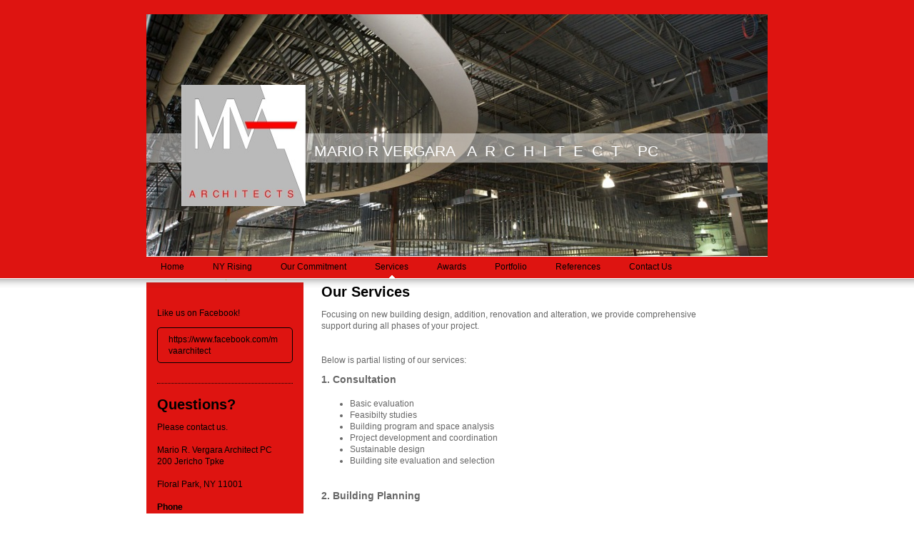

--- FILE ---
content_type: text/html; charset=UTF-8
request_url: https://www.mvarchitects.biz/services/
body_size: 5430
content:
<!DOCTYPE html>
<html lang="en"  ><head prefix="og: http://ogp.me/ns# fb: http://ogp.me/ns/fb# business: http://ogp.me/ns/business#">
    <meta http-equiv="Content-Type" content="text/html; charset=utf-8"/>
    <meta name="generator" content="IONOS MyWebsite"/>
        
    <link rel="dns-prefetch" href="//cdn.initial-website.com/"/>
    <link rel="dns-prefetch" href="//202.mod.mywebsite-editor.com"/>
    <link rel="dns-prefetch" href="https://202.sb.mywebsite-editor.com/"/>
    <link rel="shortcut icon" href="//cdn.initial-website.com/favicon.ico"/>
        <title>Mario R. Vergara Architect PC - Services</title>
    
    

<meta name="format-detection" content="telephone=no"/>
        <meta name="keywords" content="Architect, office, construction, real, estate, building, planning, construction, monitoring, contract, bidding, contract, award, accounting"/>
            <meta name="description" content="{{company_anme}} offers a broad range of services, including consultation on building planning and project management to building support."/>
            <meta name="robots" content="index,follow"/>
        <link href="https://www.mvarchitects.biz/s/style/layout.css?1707942422" rel="stylesheet" type="text/css"/>
    <link href="https://www.mvarchitects.biz/s/style/main.css?1707942422" rel="stylesheet" type="text/css"/>
    <link href="https://www.mvarchitects.biz/s/style/font.css?1707942422" rel="stylesheet" type="text/css"/>
    <link href="//cdn.initial-website.com/app/cdn/min/group/web.css?1763478093678" rel="stylesheet" type="text/css"/>
<link href="//cdn.initial-website.com/app/cdn/min/moduleserver/css/en_US/common,shoppingbasket?1763478093678" rel="stylesheet" type="text/css"/>
    <link href="https://202.sb.mywebsite-editor.com/app/logstate2-css.php?site=640966964&amp;t=1768634189" rel="stylesheet" type="text/css"/>

<script type="text/javascript">
    /* <![CDATA[ */
var stagingMode = '';
    /* ]]> */
</script>
<script src="https://202.sb.mywebsite-editor.com/app/logstate-js.php?site=640966964&amp;t=1768634189"></script>
    <script type="text/javascript">
    /* <![CDATA[ */
    var systemurl = 'https://202.sb.mywebsite-editor.com/';
    var webPath = '/';
    var proxyName = '';
    var webServerName = 'www.mvarchitects.biz';
    var sslServerUrl = 'https://www.mvarchitects.biz';
    var nonSslServerUrl = 'http://www.mvarchitects.biz';
    var webserverProtocol = 'http://';
    var nghScriptsUrlPrefix = '//202.mod.mywebsite-editor.com';
    var sessionNamespace = 'DIY_SB';
    var jimdoData = {
        cdnUrl:  '//cdn.initial-website.com/',
        messages: {
            lightBox: {
    image : 'Image',
    of: 'of'
}

        },
        isTrial: 0,
        pageId: 1268027004    };
    var script_basisID = "640966964";

    diy = window.diy || {};
    diy.web = diy.web || {};

        diy.web.jsBaseUrl = "//cdn.initial-website.com/s/build/";

    diy.context = diy.context || {};
    diy.context.type = diy.context.type || 'web';
    /* ]]> */
</script>

<script type="text/javascript" src="//cdn.initial-website.com/app/cdn/min/group/web.js?1763478093678" crossorigin="anonymous"></script><script type="text/javascript" src="//cdn.initial-website.com/s/build/web.bundle.js?1763478093678" crossorigin="anonymous"></script><script src="//cdn.initial-website.com/app/cdn/min/moduleserver/js/en_US/common,shoppingbasket?1763478093678"></script>
<script type="text/javascript" src="https://cdn.initial-website.com/proxy/apps/static/resource/dependencies/"></script><script type="text/javascript">
                    if (typeof require !== 'undefined') {
                        require.config({
                            waitSeconds : 10,
                            baseUrl : 'https://cdn.initial-website.com/proxy/apps/static/js/'
                        });
                    }
                </script><script type="text/javascript" src="//cdn.initial-website.com/app/cdn/min/group/pfcsupport.js?1763478093678" crossorigin="anonymous"></script>    <meta property="og:type" content="business.business"/>
    <meta property="og:url" content="https://www.mvarchitects.biz/services/"/>
    <meta property="og:title" content="Mario R. Vergara Architect PC - Services"/>
            <meta property="og:description" content="{{company_anme}} offers a broad range of services, including consultation on building planning and project management to building support."/>
                <meta property="og:image" content="https://www.mvarchitects.biz/s/misc/logo.jpg?t=1768462546"/>
        <meta property="business:contact_data:country_name" content="United States"/>
    
    
    
    
    
    
    
    
</head>


<body class="body diyBgActive  cc-pagemode-default diy-market-en_US" data-pageid="1268027004" id="page-1268027004">
    
    <div class="diyw">
        <div id="header">
	<div class="gutter">
		<div id="emotion">
<style type="text/css" media="all">
.diyw div#emotion-header {
        max-width: 870px;
        max-height: 339px;
                background: #cccccc;
    }

.diyw div#emotion-header-title-bg {
    left: 0%;
    top: 50%;
    width: 100%;
    height: 12%;

    background-color: #FFFFFF;
    opacity: 0.45;
    filter: alpha(opacity = 45);
    }
.diyw img#emotion-header-logo {
    left: 5.66%;
    top: 29.24%;
    background: transparent;
            width: 20.00%;
        height: 50.15%;
                border: none;
        padding: 0px;
        }

.diyw div#emotion-header strong#emotion-header-title {
    left: 23%;
    top: 53%;
    color: #ffffff;
        font: normal normal 21px/120% Arial, Helvetica, sans-serif;
}

.diyw div#emotion-no-bg-container{
    max-height: 339px;
}

.diyw div#emotion-no-bg-container .emotion-no-bg-height {
    margin-top: 38.97%;
}
</style>
<div id="emotion-header" data-action="loadView" data-params="active" data-imagescount="1">
            <img src="https://www.mvarchitects.biz/s/img/emotionheader.jpg?1398277508.870px.339px" id="emotion-header-img" alt=""/>
            
        <div id="ehSlideshowPlaceholder">
            <div id="ehSlideShow">
                <div class="slide-container">
                                        <div style="background-color: #cccccc">
                            <img src="https://www.mvarchitects.biz/s/img/emotionheader.jpg?1398277508.870px.339px" alt=""/>
                        </div>
                                    </div>
            </div>
        </div>


        <script type="text/javascript">
        //<![CDATA[
                diy.module.emotionHeader.slideShow.init({ slides: [{"url":"https:\/\/www.mvarchitects.biz\/s\/img\/emotionheader.jpg?1398277508.870px.339px","image_alt":"","bgColor":"#cccccc"}] });
        //]]>
        </script>

    
                        <a href="https://www.mvarchitects.biz/">
        
                    <img id="emotion-header-logo" src="https://www.mvarchitects.biz/s/misc/logo.jpg?t=1768462548" alt=""/>
        
                    </a>
            
                  	<div id="emotion-header-title-bg"></div>
    
            <strong id="emotion-header-title" style="text-align: left">MARIO R VERGARA   A  R  C  H  I  T  E  C  T    PC</strong>
                    <div class="notranslate">
                <svg xmlns="http://www.w3.org/2000/svg" version="1.1" id="emotion-header-title-svg" viewBox="0 0 870 339" preserveAspectRatio="xMinYMin meet"><text style="font-family:Arial, Helvetica, sans-serif;font-size:21px;font-style:normal;font-weight:normal;fill:#ffffff;line-height:1.2em;"><tspan x="0" style="text-anchor: start" dy="0.95em">MARIO R VERGARA   A  R  C  H  I  T  E  C  T    PC</tspan></text></svg>
            </div>
            
    
    <script type="text/javascript">
    //<![CDATA[
    (function ($) {
        function enableSvgTitle() {
                        var titleSvg = $('svg#emotion-header-title-svg'),
                titleHtml = $('#emotion-header-title'),
                emoWidthAbs = 870,
                emoHeightAbs = 339,
                offsetParent,
                titlePosition,
                svgBoxWidth,
                svgBoxHeight;

                        if (titleSvg.length && titleHtml.length) {
                offsetParent = titleHtml.offsetParent();
                titlePosition = titleHtml.position();
                svgBoxWidth = titleHtml.width();
                svgBoxHeight = titleHtml.height();

                                titleSvg.get(0).setAttribute('viewBox', '0 0 ' + svgBoxWidth + ' ' + svgBoxHeight);
                titleSvg.css({
                   left: Math.roundTo(100 * titlePosition.left / offsetParent.width(), 3) + '%',
                   top: Math.roundTo(100 * titlePosition.top / offsetParent.height(), 3) + '%',
                   width: Math.roundTo(100 * svgBoxWidth / emoWidthAbs, 3) + '%',
                   height: Math.roundTo(100 * svgBoxHeight / emoHeightAbs, 3) + '%'
                });

                titleHtml.css('visibility','hidden');
                titleSvg.css('visibility','visible');
            }
        }

        
            var posFunc = function($, overrideSize) {
                var elems = [], containerWidth, containerHeight;
                                    elems.push({
                        selector: '#emotion-header-title',
                        overrideSize: true,
                        horPos: 60.68,
                        vertPos: 57                    });
                    lastTitleWidth = $('#emotion-header-title').width();
                                                elems.push({
                    selector: '#emotion-header-title-bg',
                    horPos: 0,
                    vertPos: 56                });
                                
                containerWidth = parseInt('870');
                containerHeight = parseInt('339');

                for (var i = 0; i < elems.length; ++i) {
                    var el = elems[i],
                        $el = $(el.selector),
                        pos = {
                            left: el.horPos,
                            top: el.vertPos
                        };
                    if (!$el.length) continue;
                    var anchorPos = $el.anchorPosition();
                    anchorPos.$container = $('#emotion-header');

                    if (overrideSize === true || el.overrideSize === true) {
                        anchorPos.setContainerSize(containerWidth, containerHeight);
                    } else {
                        anchorPos.setContainerSize(null, null);
                    }

                    var pxPos = anchorPos.fromAnchorPosition(pos),
                        pcPos = anchorPos.toPercentPosition(pxPos);

                    var elPos = {};
                    if (!isNaN(parseFloat(pcPos.top)) && isFinite(pcPos.top)) {
                        elPos.top = pcPos.top + '%';
                    }
                    if (!isNaN(parseFloat(pcPos.left)) && isFinite(pcPos.left)) {
                        elPos.left = pcPos.left + '%';
                    }
                    $el.css(elPos);
                }

                // switch to svg title
                enableSvgTitle();
            };

                        var $emotionImg = jQuery('#emotion-header-img');
            if ($emotionImg.length > 0) {
                // first position the element based on stored size
                posFunc(jQuery, true);

                // trigger reposition using the real size when the element is loaded
                var ehLoadEvTriggered = false;
                $emotionImg.one('load', function(){
                    posFunc(jQuery);
                    ehLoadEvTriggered = true;
                                        diy.module.emotionHeader.slideShow.start();
                                    }).each(function() {
                                        if(this.complete || typeof this.complete === 'undefined') {
                        jQuery(this).load();
                    }
                });

                                noLoadTriggeredTimeoutId = setTimeout(function() {
                    if (!ehLoadEvTriggered) {
                        posFunc(jQuery);
                    }
                    window.clearTimeout(noLoadTriggeredTimeoutId)
                }, 5000);//after 5 seconds
            } else {
                jQuery(function(){
                    posFunc(jQuery);
                });
            }

                        if (jQuery.isBrowser && jQuery.isBrowser.ie8) {
                var longTitleRepositionCalls = 0;
                longTitleRepositionInterval = setInterval(function() {
                    if (lastTitleWidth > 0 && lastTitleWidth != jQuery('#emotion-header-title').width()) {
                        posFunc(jQuery);
                    }
                    longTitleRepositionCalls++;
                    // try this for 5 seconds
                    if (longTitleRepositionCalls === 5) {
                        window.clearInterval(longTitleRepositionInterval);
                    }
                }, 1000);//each 1 second
            }

            }(jQuery));
    //]]>
    </script>

    </div>
</div>
		<div id="navigation">
			<div class="webnavigation"><ul id="mainNav1" class="mainNav1"><li class="navTopItemGroup_1"><a data-page-id="1268026704" href="https://www.mvarchitects.biz/" class="level_1"><span>Home</span></a></li><li class="navTopItemGroup_2"><a data-page-id="1373428137" href="https://www.mvarchitects.biz/ny-rising/" class="level_1"><span>NY Rising</span></a></li><li class="navTopItemGroup_3"><a data-page-id="1268027904" href="https://www.mvarchitects.biz/our-commitment/" class="level_1"><span>Our Commitment</span></a></li><li class="navTopItemGroup_4"><a data-page-id="1268027004" href="https://www.mvarchitects.biz/services/" class="current level_1"><span>Services</span></a></li><li class="navTopItemGroup_5"><a data-page-id="1268027104" href="https://www.mvarchitects.biz/awards/" class="level_1"><span>Awards</span></a></li><li class="navTopItemGroup_6"><a data-page-id="1268027204" href="https://www.mvarchitects.biz/portfolio/" class="level_1"><span>Portfolio</span></a></li><li class="navTopItemGroup_7"><a data-page-id="1268028104" href="https://www.mvarchitects.biz/references/" class="level_1"><span>References</span></a></li><li class="navTopItemGroup_8"><a data-page-id="1268027604" href="https://www.mvarchitects.biz/contact-us/" class="level_1"><span>Contact Us</span></a></li></ul></div>
            <div style="clear:both;"></div>
		</div>
	</div>
</div>
<div id="top_img"></div>
<div id="container">
		
	<div id="wrapper">		
		
		<div id="sidebar" class="altcolor">
			<div class="menu_top"></div>
				<div class="menu_bg">
					<div class="gutter">
						<div class="webnavigation"></div>
					</div>
					<div class="gutter">
						<div id="matrix_1397146704" class="sortable-matrix" data-matrixId="1397146704"><div class="n module-type-text diyfeLiveArea "> <p>Like us on Facebook! <a class="diyfeLinkAsButton" href="https://www.facebook.com/mvaarchitect" target="_blank">https://www.facebook.com/mvaarchitect</a></p> </div><div class="n module-type-hr diyfeLiveArea "> <div style="padding: 0px 0px">
    <div class="hr"></div>
</div>
 </div><div class="n module-type-header diyfeLiveArea "> <h1><span class="diyfeDecoration">Questions?</span></h1> </div><div class="n module-type-text diyfeLiveArea "> <p>Please contact us.</p>
<p> </p>
<p>Mario R. Vergara Architect PC</p>
<p>200 Jericho Tpke</p>
<p> </p>
<p>Floral Park, NY 11001</p>
<p> </p>
<p><strong>Phone</strong><br/>
(516) 326-8180</p>
<p>(631) 601-7924</p>
<p> </p>
<p><strong>E-mail</strong></p>
<p>mv@mvarchitects.biz</p>
<p> </p>
<p>Please also feel free to use our <span style="text-decoration: underline;"><a href="https://www.mvarchitects.biz/contact-us/">contact form</a></span>.</p>
<p> </p> </div></div>
					</div>
				</div>
			</div>
	
		
		<div id="content">
			<div class="gutter">
				
        <div id="content_area">
        	<div id="content_start"></div>
        	
        
        <div id="matrix_1397146404" class="sortable-matrix" data-matrixId="1397146404"><div class="n module-type-header diyfeLiveArea "> <h1><span class="diyfeDecoration">Our Services</span></h1> </div><div class="n module-type-text diyfeLiveArea "> <p>Focusing on new building design, addition, renovation and alteration, we provide comprehensive support during all phases of your project. </p>
<p> </p>
<p> </p>
<p>Below is partial listing of our services:</p> </div><div class="n module-type-header diyfeLiveArea "> <h2><span class="diyfeDecoration">1. Consultation</span></h2> </div><div class="n module-type-text diyfeLiveArea "> <ul>
<li>Basic evaluation</li>
<li>Feasibilty studies</li>
<li>Building program and space analysis</li>
<li>Project development and coordination</li>
<li>Sustainable design</li>
<li>Building site evaluation and selection</li>
</ul>
<p> </p> </div><div class="n module-type-header diyfeLiveArea "> <h2><span class="diyfeDecoration">2. Building Planning</span></h2> </div><div class="n module-type-text diyfeLiveArea "> <ul>
<li>Zoning analysis</li>
<li>Conceptual design</li>
<li>Building code investigation</li>
<li>Construction Documents</li>
</ul> </div><div class="n module-type-header diyfeLiveArea "> <h2><span class="diyfeDecoration">3. Construction Services</span></h2> </div><div class="n module-type-text diyfeLiveArea "> <ul>
<li>Project management </li>
<li>Construction monitoring </li>
<li>Requisition analysis</li>
<li>NYC controlled inspections</li>
</ul>
<p> </p>
<p> </p> </div><div class="n module-type-text diyfeLiveArea "> <p><strong>Would you like to discuss your specific needs?</strong></p>
<p>Please contact us at 516 326 8180.</p>
<p> </p> </div></div>
        
        
        </div>
			</div>
		</div>
		
		<div id="footer">
            <div id="contentfooter">
    <div class="leftrow">
                    <a rel="nofollow" href="javascript:PopupFenster('https://www.mvarchitects.biz/services/?print=1');"><img class="inline" height="14" width="18" src="//cdn.initial-website.com/s/img/cc/printer.gif" alt=""/>Print</a> <span class="footer-separator">|</span>
                <a href="https://www.mvarchitects.biz/sitemap/">Sitemap</a>
                        <br/> © Mario R. Vergara Architect PC<br/>
<br/>
This website was created using <a rel="nofollow" href="https://www.ionos.com/websites/website-builder" target="_blank">IONOS MyWebsite</a>.
            </div>
    <script type="text/javascript">
        window.diy.ux.Captcha.locales = {
            generateNewCode: 'Generate new code',
            enterCode: 'Please enter the code'
        };
        window.diy.ux.Cap2.locales = {
            generateNewCode: 'Generate new code',
            enterCode: 'Please enter the code'
        };
    </script>
    <div class="rightrow">
                    <span class="loggedout">
                <a rel="nofollow" id="login" href="https://login.1and1-editor.com/640966964/www.mvarchitects.biz/us?pageId=1268027004">
                    Login                </a>
            </span>
                
                <span class="loggedin">
            <a rel="nofollow" id="logout" href="https://202.sb.mywebsite-editor.com/app/cms/logout.php">Logout</a> <span class="footer-separator">|</span>
            <a rel="nofollow" id="edit" href="https://202.sb.mywebsite-editor.com/app/640966964/1268027004/">Edit page</a>
        </span>
    </div>
</div>
            <div id="loginbox" class="hidden">
                <script type="text/javascript">
                    /* <![CDATA[ */
                    function forgotpw_popup() {
                        var url = 'https://password.1and1.com/xml/request/RequestStart';
                        fenster = window.open(url, "fenster1", "width=600,height=400,status=yes,scrollbars=yes,resizable=yes");
                        // IE8 doesn't return the window reference instantly or at all.
                        // It may appear the call failed and fenster is null
                        if (fenster && fenster.focus) {
                            fenster.focus();
                        }
                    }
                    /* ]]> */
                </script>
                                <img class="logo" src="//cdn.initial-website.com/s/img/logo.gif" alt="IONOS" title="IONOS"/>

                <div id="loginboxOuter"></div>
            </div>
        

        </div>
		
		
		

		
		
	</div>	
		

</div>
    </div>

    
    </body>


<!-- rendered at Thu, 15 Jan 2026 02:35:48 -0500 -->
</html>
